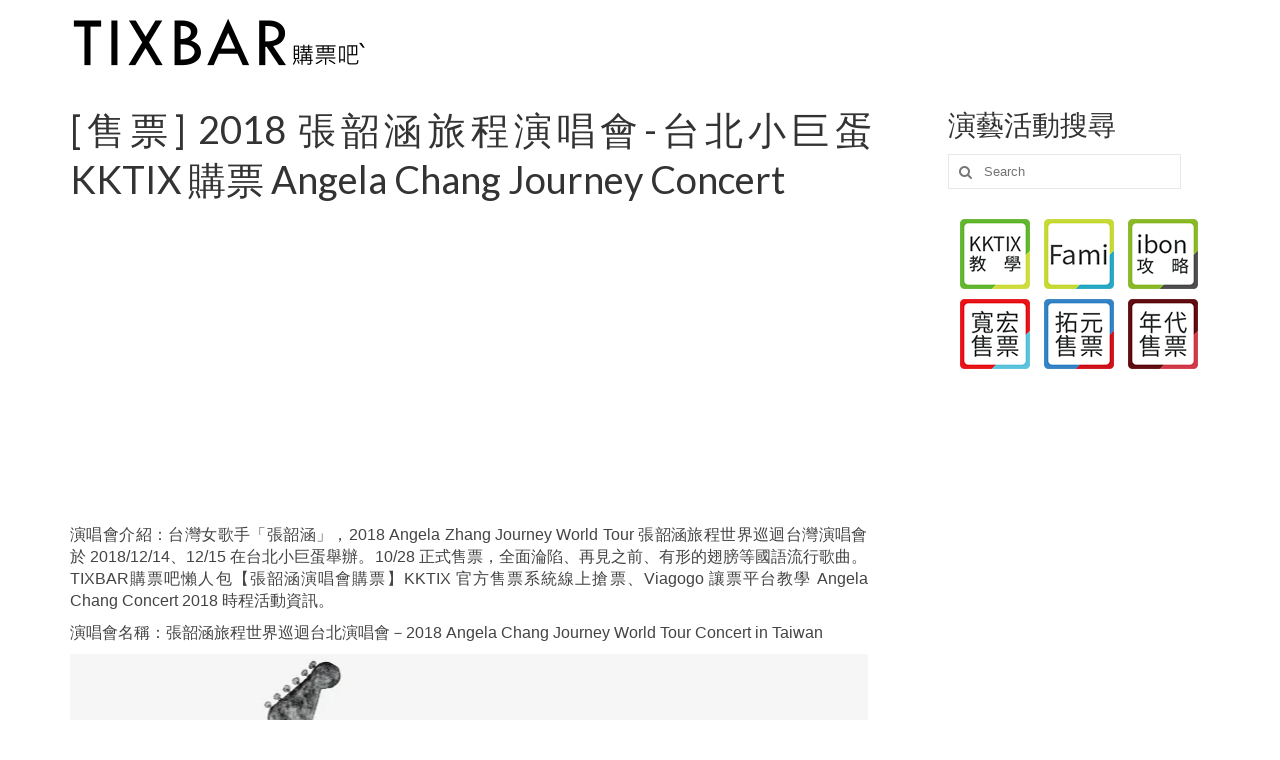

--- FILE ---
content_type: text/html; charset=UTF-8
request_url: https://www.tixbar.com/angela-chang-concert2018/
body_size: 14967
content:
<!DOCTYPE html>
<html class="no-js" lang="zh-TW" itemscope="itemscope" itemtype="https://schema.org/WebPage">
<head>
  <meta charset="UTF-8">
  <meta name="viewport" content="width=device-width, initial-scale=1.0">
  <meta http-equiv="X-UA-Compatible" content="IE=edge">
  <meta name='robots' content='index, follow, max-image-preview:large, max-snippet:-1, max-video-preview:-1' />
	<style>img:is([sizes="auto" i], [sizes^="auto," i]) { contain-intrinsic-size: 3000px 1500px }</style>
	
	<!-- This site is optimized with the Yoast SEO plugin v25.9 - https://yoast.com/wordpress/plugins/seo/ -->
	<title>[售票] 2018 張韶涵旅程演唱會-台北小巨蛋 KKTIX 購票 Angela Chang Journey Concert - TIXBAR</title>
<link crossorigin data-rocket-preconnect href="https://connect.facebook.net" rel="preconnect">
<link crossorigin data-rocket-preconnect href="https://c0.wp.com" rel="preconnect">
<link crossorigin data-rocket-preconnect href="https://fonts.googleapis.com" rel="preconnect">
<link crossorigin data-rocket-preconnect href="https://wp.me" rel="preconnect">
<link crossorigin data-rocket-preconnect href="https://www.googletagmanager.com" rel="preconnect">
<link crossorigin data-rocket-preconnect href="https://s7.addthis.com" rel="preconnect">
<link crossorigin data-rocket-preconnect href="https://pagead2.googlesyndication.com" rel="preconnect">
<link crossorigin data-rocket-preconnect href="https://www.youtube.com" rel="preconnect">
<link crossorigin data-rocket-preconnect href="https://www.facebook.com" rel="preconnect">
<link crossorigin data-rocket-preconnect href="https://stats.wp.com" rel="preconnect"><link rel="preload" data-rocket-preload as="image" href="https://www.tixbar.com/wp-content/uploads/2020/07/TIXBAR-LOGO.png" fetchpriority="high">
	<link rel="canonical" href="https://www.tixbar.com/angela-chang-concert2018/" />
	<meta property="og:locale" content="zh_TW" />
	<meta property="og:type" content="article" />
	<meta property="og:title" content="[售票] 2018 張韶涵旅程演唱會-台北小巨蛋 KKTIX 購票 Angela Chang Journey Concert - TIXBAR" />
	<meta property="og:description" content="台灣女歌手「張韶涵」，2018 Angela Zhang Journey World Tour 張韶涵旅程世界巡迴台灣演唱會於 2018/12/15 在台北小巨蛋舉辦。10/28 正式售票，全面淪陷、再見之前、有形的翅膀等國語流行歌曲。TIXBAR購票吧懶人包【張韶涵演唱會購票】KKTIX 官方售票系統線上搶票、Viagogo 讓票平台教學 Angela Chang Concert 2018 時程活動資訊。" />
	<meta property="og:url" content="https://www.tixbar.com/angela-chang-concert2018/" />
	<meta property="og:site_name" content="TIXBAR" />
	<meta property="article:published_time" content="2018-10-25T03:15:19+00:00" />
	<meta property="article:modified_time" content="2019-01-07T03:43:54+00:00" />
	<meta property="og:image" content="https://www.tixbar.com/wp-content/uploads/2018/10/angela-chang-concert2018-01.jpg" />
	<meta property="og:image:width" content="800" />
	<meta property="og:image:height" content="400" />
	<meta property="og:image:type" content="image/jpeg" />
	<meta name="author" content="TIXBAR" />
	<meta name="twitter:card" content="summary_large_image" />
	<meta name="twitter:label1" content="作者:" />
	<meta name="twitter:data1" content="TIXBAR" />
	<!-- / Yoast SEO plugin. -->


<link rel='dns-prefetch' href='//stats.wp.com' />
<link rel='dns-prefetch' href='//fonts.googleapis.com' />
<link rel='dns-prefetch' href='//v0.wordpress.com' />
<link rel='preconnect' href='//c0.wp.com' />
<link rel="alternate" type="application/rss+xml" title="訂閱《TIXBAR》&raquo; 資訊提供" href="https://www.tixbar.com/feed/" />
<link rel="alternate" type="application/rss+xml" title="訂閱《TIXBAR》&raquo; 留言的資訊提供" href="https://www.tixbar.com/comments/feed/" />
<link rel="alternate" type="application/rss+xml" title="訂閱《TIXBAR 》&raquo;〈[售票] 2018 張韶涵旅程演唱會-台北小巨蛋 KKTIX 購票 Angela Chang Journey Concert〉留言的資訊提供" href="https://www.tixbar.com/angela-chang-concert2018/feed/" />
<script type="text/javascript">
/* <![CDATA[ */
window._wpemojiSettings = {"baseUrl":"https:\/\/s.w.org\/images\/core\/emoji\/16.0.1\/72x72\/","ext":".png","svgUrl":"https:\/\/s.w.org\/images\/core\/emoji\/16.0.1\/svg\/","svgExt":".svg","source":{"concatemoji":"https:\/\/www.tixbar.com\/wp-includes\/js\/wp-emoji-release.min.js?ver=6.8.2"}};
/*! This file is auto-generated */
!function(s,n){var o,i,e;function c(e){try{var t={supportTests:e,timestamp:(new Date).valueOf()};sessionStorage.setItem(o,JSON.stringify(t))}catch(e){}}function p(e,t,n){e.clearRect(0,0,e.canvas.width,e.canvas.height),e.fillText(t,0,0);var t=new Uint32Array(e.getImageData(0,0,e.canvas.width,e.canvas.height).data),a=(e.clearRect(0,0,e.canvas.width,e.canvas.height),e.fillText(n,0,0),new Uint32Array(e.getImageData(0,0,e.canvas.width,e.canvas.height).data));return t.every(function(e,t){return e===a[t]})}function u(e,t){e.clearRect(0,0,e.canvas.width,e.canvas.height),e.fillText(t,0,0);for(var n=e.getImageData(16,16,1,1),a=0;a<n.data.length;a++)if(0!==n.data[a])return!1;return!0}function f(e,t,n,a){switch(t){case"flag":return n(e,"\ud83c\udff3\ufe0f\u200d\u26a7\ufe0f","\ud83c\udff3\ufe0f\u200b\u26a7\ufe0f")?!1:!n(e,"\ud83c\udde8\ud83c\uddf6","\ud83c\udde8\u200b\ud83c\uddf6")&&!n(e,"\ud83c\udff4\udb40\udc67\udb40\udc62\udb40\udc65\udb40\udc6e\udb40\udc67\udb40\udc7f","\ud83c\udff4\u200b\udb40\udc67\u200b\udb40\udc62\u200b\udb40\udc65\u200b\udb40\udc6e\u200b\udb40\udc67\u200b\udb40\udc7f");case"emoji":return!a(e,"\ud83e\udedf")}return!1}function g(e,t,n,a){var r="undefined"!=typeof WorkerGlobalScope&&self instanceof WorkerGlobalScope?new OffscreenCanvas(300,150):s.createElement("canvas"),o=r.getContext("2d",{willReadFrequently:!0}),i=(o.textBaseline="top",o.font="600 32px Arial",{});return e.forEach(function(e){i[e]=t(o,e,n,a)}),i}function t(e){var t=s.createElement("script");t.src=e,t.defer=!0,s.head.appendChild(t)}"undefined"!=typeof Promise&&(o="wpEmojiSettingsSupports",i=["flag","emoji"],n.supports={everything:!0,everythingExceptFlag:!0},e=new Promise(function(e){s.addEventListener("DOMContentLoaded",e,{once:!0})}),new Promise(function(t){var n=function(){try{var e=JSON.parse(sessionStorage.getItem(o));if("object"==typeof e&&"number"==typeof e.timestamp&&(new Date).valueOf()<e.timestamp+604800&&"object"==typeof e.supportTests)return e.supportTests}catch(e){}return null}();if(!n){if("undefined"!=typeof Worker&&"undefined"!=typeof OffscreenCanvas&&"undefined"!=typeof URL&&URL.createObjectURL&&"undefined"!=typeof Blob)try{var e="postMessage("+g.toString()+"("+[JSON.stringify(i),f.toString(),p.toString(),u.toString()].join(",")+"));",a=new Blob([e],{type:"text/javascript"}),r=new Worker(URL.createObjectURL(a),{name:"wpTestEmojiSupports"});return void(r.onmessage=function(e){c(n=e.data),r.terminate(),t(n)})}catch(e){}c(n=g(i,f,p,u))}t(n)}).then(function(e){for(var t in e)n.supports[t]=e[t],n.supports.everything=n.supports.everything&&n.supports[t],"flag"!==t&&(n.supports.everythingExceptFlag=n.supports.everythingExceptFlag&&n.supports[t]);n.supports.everythingExceptFlag=n.supports.everythingExceptFlag&&!n.supports.flag,n.DOMReady=!1,n.readyCallback=function(){n.DOMReady=!0}}).then(function(){return e}).then(function(){var e;n.supports.everything||(n.readyCallback(),(e=n.source||{}).concatemoji?t(e.concatemoji):e.wpemoji&&e.twemoji&&(t(e.twemoji),t(e.wpemoji)))}))}((window,document),window._wpemojiSettings);
/* ]]> */
</script>
<link rel='stylesheet' id='taxopress-frontend-css-css' href='https://www.tixbar.com/wp-content/plugins/simple-tags/assets/frontend/css/frontend.css?ver=3.37.4' type='text/css' media='all' />
<link rel='stylesheet' id='jetpack_related-posts-css' href='https://c0.wp.com/p/jetpack/15.0/modules/related-posts/related-posts.css' type='text/css' media='all' />
<style id='wp-emoji-styles-inline-css' type='text/css'>

	img.wp-smiley, img.emoji {
		display: inline !important;
		border: none !important;
		box-shadow: none !important;
		height: 1em !important;
		width: 1em !important;
		margin: 0 0.07em !important;
		vertical-align: -0.1em !important;
		background: none !important;
		padding: 0 !important;
	}
</style>
<link rel='stylesheet' id='wp-block-library-css' href='https://c0.wp.com/c/6.8.2/wp-includes/css/dist/block-library/style.min.css' type='text/css' media='all' />
<style id='classic-theme-styles-inline-css' type='text/css'>
/*! This file is auto-generated */
.wp-block-button__link{color:#fff;background-color:#32373c;border-radius:9999px;box-shadow:none;text-decoration:none;padding:calc(.667em + 2px) calc(1.333em + 2px);font-size:1.125em}.wp-block-file__button{background:#32373c;color:#fff;text-decoration:none}
</style>
<link rel='stylesheet' id='mediaelement-css' href='https://c0.wp.com/c/6.8.2/wp-includes/js/mediaelement/mediaelementplayer-legacy.min.css' type='text/css' media='all' />
<link rel='stylesheet' id='wp-mediaelement-css' href='https://c0.wp.com/c/6.8.2/wp-includes/js/mediaelement/wp-mediaelement.min.css' type='text/css' media='all' />
<style id='jetpack-sharing-buttons-style-inline-css' type='text/css'>
.jetpack-sharing-buttons__services-list{display:flex;flex-direction:row;flex-wrap:wrap;gap:0;list-style-type:none;margin:5px;padding:0}.jetpack-sharing-buttons__services-list.has-small-icon-size{font-size:12px}.jetpack-sharing-buttons__services-list.has-normal-icon-size{font-size:16px}.jetpack-sharing-buttons__services-list.has-large-icon-size{font-size:24px}.jetpack-sharing-buttons__services-list.has-huge-icon-size{font-size:36px}@media print{.jetpack-sharing-buttons__services-list{display:none!important}}.editor-styles-wrapper .wp-block-jetpack-sharing-buttons{gap:0;padding-inline-start:0}ul.jetpack-sharing-buttons__services-list.has-background{padding:1.25em 2.375em}
</style>
<style id='global-styles-inline-css' type='text/css'>
:root{--wp--preset--aspect-ratio--square: 1;--wp--preset--aspect-ratio--4-3: 4/3;--wp--preset--aspect-ratio--3-4: 3/4;--wp--preset--aspect-ratio--3-2: 3/2;--wp--preset--aspect-ratio--2-3: 2/3;--wp--preset--aspect-ratio--16-9: 16/9;--wp--preset--aspect-ratio--9-16: 9/16;--wp--preset--color--black: #000;--wp--preset--color--cyan-bluish-gray: #abb8c3;--wp--preset--color--white: #fff;--wp--preset--color--pale-pink: #f78da7;--wp--preset--color--vivid-red: #cf2e2e;--wp--preset--color--luminous-vivid-orange: #ff6900;--wp--preset--color--luminous-vivid-amber: #fcb900;--wp--preset--color--light-green-cyan: #7bdcb5;--wp--preset--color--vivid-green-cyan: #00d084;--wp--preset--color--pale-cyan-blue: #8ed1fc;--wp--preset--color--vivid-cyan-blue: #0693e3;--wp--preset--color--vivid-purple: #9b51e0;--wp--preset--color--virtue-primary: #1f3bc6;--wp--preset--color--virtue-primary-light: #6c8dab;--wp--preset--color--very-light-gray: #eee;--wp--preset--color--very-dark-gray: #444;--wp--preset--gradient--vivid-cyan-blue-to-vivid-purple: linear-gradient(135deg,rgba(6,147,227,1) 0%,rgb(155,81,224) 100%);--wp--preset--gradient--light-green-cyan-to-vivid-green-cyan: linear-gradient(135deg,rgb(122,220,180) 0%,rgb(0,208,130) 100%);--wp--preset--gradient--luminous-vivid-amber-to-luminous-vivid-orange: linear-gradient(135deg,rgba(252,185,0,1) 0%,rgba(255,105,0,1) 100%);--wp--preset--gradient--luminous-vivid-orange-to-vivid-red: linear-gradient(135deg,rgba(255,105,0,1) 0%,rgb(207,46,46) 100%);--wp--preset--gradient--very-light-gray-to-cyan-bluish-gray: linear-gradient(135deg,rgb(238,238,238) 0%,rgb(169,184,195) 100%);--wp--preset--gradient--cool-to-warm-spectrum: linear-gradient(135deg,rgb(74,234,220) 0%,rgb(151,120,209) 20%,rgb(207,42,186) 40%,rgb(238,44,130) 60%,rgb(251,105,98) 80%,rgb(254,248,76) 100%);--wp--preset--gradient--blush-light-purple: linear-gradient(135deg,rgb(255,206,236) 0%,rgb(152,150,240) 100%);--wp--preset--gradient--blush-bordeaux: linear-gradient(135deg,rgb(254,205,165) 0%,rgb(254,45,45) 50%,rgb(107,0,62) 100%);--wp--preset--gradient--luminous-dusk: linear-gradient(135deg,rgb(255,203,112) 0%,rgb(199,81,192) 50%,rgb(65,88,208) 100%);--wp--preset--gradient--pale-ocean: linear-gradient(135deg,rgb(255,245,203) 0%,rgb(182,227,212) 50%,rgb(51,167,181) 100%);--wp--preset--gradient--electric-grass: linear-gradient(135deg,rgb(202,248,128) 0%,rgb(113,206,126) 100%);--wp--preset--gradient--midnight: linear-gradient(135deg,rgb(2,3,129) 0%,rgb(40,116,252) 100%);--wp--preset--font-size--small: 13px;--wp--preset--font-size--medium: 20px;--wp--preset--font-size--large: 36px;--wp--preset--font-size--x-large: 42px;--wp--preset--spacing--20: 0.44rem;--wp--preset--spacing--30: 0.67rem;--wp--preset--spacing--40: 1rem;--wp--preset--spacing--50: 1.5rem;--wp--preset--spacing--60: 2.25rem;--wp--preset--spacing--70: 3.38rem;--wp--preset--spacing--80: 5.06rem;--wp--preset--shadow--natural: 6px 6px 9px rgba(0, 0, 0, 0.2);--wp--preset--shadow--deep: 12px 12px 50px rgba(0, 0, 0, 0.4);--wp--preset--shadow--sharp: 6px 6px 0px rgba(0, 0, 0, 0.2);--wp--preset--shadow--outlined: 6px 6px 0px -3px rgba(255, 255, 255, 1), 6px 6px rgba(0, 0, 0, 1);--wp--preset--shadow--crisp: 6px 6px 0px rgba(0, 0, 0, 1);}:where(.is-layout-flex){gap: 0.5em;}:where(.is-layout-grid){gap: 0.5em;}body .is-layout-flex{display: flex;}.is-layout-flex{flex-wrap: wrap;align-items: center;}.is-layout-flex > :is(*, div){margin: 0;}body .is-layout-grid{display: grid;}.is-layout-grid > :is(*, div){margin: 0;}:where(.wp-block-columns.is-layout-flex){gap: 2em;}:where(.wp-block-columns.is-layout-grid){gap: 2em;}:where(.wp-block-post-template.is-layout-flex){gap: 1.25em;}:where(.wp-block-post-template.is-layout-grid){gap: 1.25em;}.has-black-color{color: var(--wp--preset--color--black) !important;}.has-cyan-bluish-gray-color{color: var(--wp--preset--color--cyan-bluish-gray) !important;}.has-white-color{color: var(--wp--preset--color--white) !important;}.has-pale-pink-color{color: var(--wp--preset--color--pale-pink) !important;}.has-vivid-red-color{color: var(--wp--preset--color--vivid-red) !important;}.has-luminous-vivid-orange-color{color: var(--wp--preset--color--luminous-vivid-orange) !important;}.has-luminous-vivid-amber-color{color: var(--wp--preset--color--luminous-vivid-amber) !important;}.has-light-green-cyan-color{color: var(--wp--preset--color--light-green-cyan) !important;}.has-vivid-green-cyan-color{color: var(--wp--preset--color--vivid-green-cyan) !important;}.has-pale-cyan-blue-color{color: var(--wp--preset--color--pale-cyan-blue) !important;}.has-vivid-cyan-blue-color{color: var(--wp--preset--color--vivid-cyan-blue) !important;}.has-vivid-purple-color{color: var(--wp--preset--color--vivid-purple) !important;}.has-black-background-color{background-color: var(--wp--preset--color--black) !important;}.has-cyan-bluish-gray-background-color{background-color: var(--wp--preset--color--cyan-bluish-gray) !important;}.has-white-background-color{background-color: var(--wp--preset--color--white) !important;}.has-pale-pink-background-color{background-color: var(--wp--preset--color--pale-pink) !important;}.has-vivid-red-background-color{background-color: var(--wp--preset--color--vivid-red) !important;}.has-luminous-vivid-orange-background-color{background-color: var(--wp--preset--color--luminous-vivid-orange) !important;}.has-luminous-vivid-amber-background-color{background-color: var(--wp--preset--color--luminous-vivid-amber) !important;}.has-light-green-cyan-background-color{background-color: var(--wp--preset--color--light-green-cyan) !important;}.has-vivid-green-cyan-background-color{background-color: var(--wp--preset--color--vivid-green-cyan) !important;}.has-pale-cyan-blue-background-color{background-color: var(--wp--preset--color--pale-cyan-blue) !important;}.has-vivid-cyan-blue-background-color{background-color: var(--wp--preset--color--vivid-cyan-blue) !important;}.has-vivid-purple-background-color{background-color: var(--wp--preset--color--vivid-purple) !important;}.has-black-border-color{border-color: var(--wp--preset--color--black) !important;}.has-cyan-bluish-gray-border-color{border-color: var(--wp--preset--color--cyan-bluish-gray) !important;}.has-white-border-color{border-color: var(--wp--preset--color--white) !important;}.has-pale-pink-border-color{border-color: var(--wp--preset--color--pale-pink) !important;}.has-vivid-red-border-color{border-color: var(--wp--preset--color--vivid-red) !important;}.has-luminous-vivid-orange-border-color{border-color: var(--wp--preset--color--luminous-vivid-orange) !important;}.has-luminous-vivid-amber-border-color{border-color: var(--wp--preset--color--luminous-vivid-amber) !important;}.has-light-green-cyan-border-color{border-color: var(--wp--preset--color--light-green-cyan) !important;}.has-vivid-green-cyan-border-color{border-color: var(--wp--preset--color--vivid-green-cyan) !important;}.has-pale-cyan-blue-border-color{border-color: var(--wp--preset--color--pale-cyan-blue) !important;}.has-vivid-cyan-blue-border-color{border-color: var(--wp--preset--color--vivid-cyan-blue) !important;}.has-vivid-purple-border-color{border-color: var(--wp--preset--color--vivid-purple) !important;}.has-vivid-cyan-blue-to-vivid-purple-gradient-background{background: var(--wp--preset--gradient--vivid-cyan-blue-to-vivid-purple) !important;}.has-light-green-cyan-to-vivid-green-cyan-gradient-background{background: var(--wp--preset--gradient--light-green-cyan-to-vivid-green-cyan) !important;}.has-luminous-vivid-amber-to-luminous-vivid-orange-gradient-background{background: var(--wp--preset--gradient--luminous-vivid-amber-to-luminous-vivid-orange) !important;}.has-luminous-vivid-orange-to-vivid-red-gradient-background{background: var(--wp--preset--gradient--luminous-vivid-orange-to-vivid-red) !important;}.has-very-light-gray-to-cyan-bluish-gray-gradient-background{background: var(--wp--preset--gradient--very-light-gray-to-cyan-bluish-gray) !important;}.has-cool-to-warm-spectrum-gradient-background{background: var(--wp--preset--gradient--cool-to-warm-spectrum) !important;}.has-blush-light-purple-gradient-background{background: var(--wp--preset--gradient--blush-light-purple) !important;}.has-blush-bordeaux-gradient-background{background: var(--wp--preset--gradient--blush-bordeaux) !important;}.has-luminous-dusk-gradient-background{background: var(--wp--preset--gradient--luminous-dusk) !important;}.has-pale-ocean-gradient-background{background: var(--wp--preset--gradient--pale-ocean) !important;}.has-electric-grass-gradient-background{background: var(--wp--preset--gradient--electric-grass) !important;}.has-midnight-gradient-background{background: var(--wp--preset--gradient--midnight) !important;}.has-small-font-size{font-size: var(--wp--preset--font-size--small) !important;}.has-medium-font-size{font-size: var(--wp--preset--font-size--medium) !important;}.has-large-font-size{font-size: var(--wp--preset--font-size--large) !important;}.has-x-large-font-size{font-size: var(--wp--preset--font-size--x-large) !important;}
:where(.wp-block-post-template.is-layout-flex){gap: 1.25em;}:where(.wp-block-post-template.is-layout-grid){gap: 1.25em;}
:where(.wp-block-columns.is-layout-flex){gap: 2em;}:where(.wp-block-columns.is-layout-grid){gap: 2em;}
:root :where(.wp-block-pullquote){font-size: 1.5em;line-height: 1.6;}
</style>
<style id='jetpack_facebook_likebox-inline-css' type='text/css'>
.widget_facebook_likebox {
	overflow: hidden;
}

</style>
<link rel='stylesheet' id='virtue_theme-css' href='https://www.tixbar.com/wp-content/themes/virtue/assets/css/virtue.css?ver=3.4.1' type='text/css' media='all' />
<link rel='stylesheet' id='virtue_skin-css' href='https://www.tixbar.com/wp-content/themes/virtue/assets/css/skins/default.css?ver=3.4.1' type='text/css' media='all' />
<link rel='stylesheet' id='redux-google-fonts-virtue-css' href='https://fonts.googleapis.com/css?family=Lato&#038;ver=1595575603' type='text/css' media='all' />
<link rel='stylesheet' id='dtree.css-css' href='https://www.tixbar.com/wp-content/plugins/wp-dtree-30/wp-dtree.min.css?ver=4.4.5' type='text/css' media='all' />
<script type="text/javascript" id="jetpack_related-posts-js-extra">
/* <![CDATA[ */
var related_posts_js_options = {"post_heading":"h4"};
/* ]]> */
</script>
<script type="text/javascript" src="https://c0.wp.com/p/jetpack/15.0/_inc/build/related-posts/related-posts.min.js" id="jetpack_related-posts-js"></script>
<!--[if lt IE 9]>
<script type="text/javascript" src="https://www.tixbar.com/wp-content/themes/virtue/assets/js/vendor/respond.min.js?ver=6.8.2" id="virtue-respond-js"></script>
<![endif]-->
<script type="text/javascript" src="https://c0.wp.com/c/6.8.2/wp-includes/js/jquery/jquery.min.js" id="jquery-core-js"></script>
<script type="text/javascript" src="https://c0.wp.com/c/6.8.2/wp-includes/js/jquery/jquery-migrate.min.js" id="jquery-migrate-js"></script>
<script type="text/javascript" src="https://www.tixbar.com/wp-content/plugins/simple-tags/assets/frontend/js/frontend.js?ver=3.37.4" id="taxopress-frontend-js-js"></script>
<script type="text/javascript" id="dtree-js-extra">
/* <![CDATA[ */
var WPdTreeSettings = {"animate":"1","duration":"250","imgurl":"https:\/\/www.tixbar.com\/wp-content\/plugins\/wp-dtree-30\/"};
/* ]]> */
</script>
<script type="text/javascript" src="https://www.tixbar.com/wp-content/plugins/wp-dtree-30/wp-dtree.min.js?ver=4.4.5" id="dtree-js"></script>
<link rel="https://api.w.org/" href="https://www.tixbar.com/wp-json/" /><link rel="alternate" title="JSON" type="application/json" href="https://www.tixbar.com/wp-json/wp/v2/posts/3527" /><link rel="EditURI" type="application/rsd+xml" title="RSD" href="https://www.tixbar.com/xmlrpc.php?rsd" />
<meta name="generator" content="WordPress 6.8.2" />
<link rel='shortlink' href='https://wp.me/p7KsLo-UT' />
<link rel="alternate" title="oEmbed (JSON)" type="application/json+oembed" href="https://www.tixbar.com/wp-json/oembed/1.0/embed?url=https%3A%2F%2Fwww.tixbar.com%2Fangela-chang-concert2018%2F" />
<link rel="alternate" title="oEmbed (XML)" type="text/xml+oembed" href="https://www.tixbar.com/wp-json/oembed/1.0/embed?url=https%3A%2F%2Fwww.tixbar.com%2Fangela-chang-concert2018%2F&#038;format=xml" />
	<style>img#wpstats{display:none}</style>
		<style type="text/css">#logo {padding-top:15px;}#logo {padding-bottom:0px;}#logo {margin-left:0px;}#logo {margin-right:0px;}#nav-main {margin-top:30px;}#nav-main {margin-bottom:10px;}.headerfont, .tp-caption {font-family:Lato;} .topbarmenu ul li {font-family:Lato;}.home-message:hover {background-color:#1f3bc6; background-color: rgba(31, 59, 198, 0.6);}
  nav.woocommerce-pagination ul li a:hover, .wp-pagenavi a:hover, .panel-heading .accordion-toggle, .variations .kad_radio_variations label:hover, .variations .kad_radio_variations label.selectedValue {border-color: #1f3bc6;}
  a, #nav-main ul.sf-menu ul li a:hover, .product_price ins .amount, .price ins .amount, .color_primary, .primary-color, #logo a.brand, #nav-main ul.sf-menu a:hover,
  .woocommerce-message:before, .woocommerce-info:before, #nav-second ul.sf-menu a:hover, .footerclass a:hover, .posttags a:hover, .subhead a:hover, .nav-trigger-case:hover .kad-menu-name, 
  .nav-trigger-case:hover .kad-navbtn, #kadbreadcrumbs a:hover, #wp-calendar a, .star-rating, .has-virtue-primary-color {color: #1f3bc6;}
.widget_price_filter .ui-slider .ui-slider-handle, .product_item .kad_add_to_cart:hover, .product_item:hover a.button:hover, .product_item:hover .kad_add_to_cart:hover, .kad-btn-primary, html .woocommerce-page .widget_layered_nav ul.yith-wcan-label li a:hover, html .woocommerce-page .widget_layered_nav ul.yith-wcan-label li.chosen a,
.product-category.grid_item a:hover h5, .woocommerce-message .button, .widget_layered_nav_filters ul li a, .widget_layered_nav ul li.chosen a, .wpcf7 input.wpcf7-submit, .yith-wcan .yith-wcan-reset-navigation,
#containerfooter .menu li a:hover, .bg_primary, .portfolionav a:hover, .home-iconmenu a:hover, p.demo_store, .topclass, #commentform .form-submit #submit, .kad-hover-bg-primary:hover, .widget_shopping_cart_content .checkout,
.login .form-row .button, .variations .kad_radio_variations label.selectedValue, #payment #place_order, .wpcf7 input.wpcf7-back, .shop_table .actions input[type=submit].checkout-button, .cart_totals .checkout-button, input[type="submit"].button, .order-actions .button, .has-virtue-primary-background-color {background: #1f3bc6;}.color_gray, .subhead, .subhead a, .posttags, .posttags a, .product_meta a {color:#ef8737;}input[type=number]::-webkit-inner-spin-button, input[type=number]::-webkit-outer-spin-button { -webkit-appearance: none; margin: 0; } input[type=number] {-moz-appearance: textfield;}.quantity input::-webkit-outer-spin-button,.quantity input::-webkit-inner-spin-button {display: none;}#containerfooter h3, #containerfooter, .footercredits p, .footerclass a, .footernav ul li a {color:#81d742;}.product_item .product_details h5 {text-transform: none;}.product_item .product_details h5 {min-height:40px;}.entry-content p { margin-bottom:10px;}</style>		<style type="text/css" id="wp-custom-css">
			.entry-content p {
    margin-bottom: 10px;
	  margin-right: 50px;
	  font-size: 16px;
	  line-height: 22px;
		text-align: justify;
}

.postlist.fullwidth .col-md-8 .entry-content {
    padding: 10px 0px;
    padding-right: 40px;
}

.entry-content h2:hover {
color:#ef8737;
}

#jp-relatedposts {
    display: none;
    padding-top: 1em;
    margin: 1em 0;
    position: relative;
    clear: both;
    padding-right: 45px;
}

/* 分頁側邊欄隱藏 */
.archive #content .main {
    float: none;
    width: 100%;
}

/* 分頁側邊欄隱藏 */
.archive #content .kad-sidebar {
    display:none;
}		</style>
		<style type="text/css" class="options-output">header #logo a.brand,.logofont{font-family:Lato;line-height:40px;font-weight:normal;font-style:400;font-size:32px;}.kad_tagline{font-family:Lato;line-height:20px;font-weight:normal;font-style:400;color:#444444;font-size:14px;}.product_item .product_details h5{font-family:Lato;line-height:20px;font-weight:normal;font-style:700;font-size:16px;}h1{font-family:Lato;line-height:40px;font-weight:normal;font-style:400;font-size:38px;}h2{font-family:Lato;line-height:40px;font-weight:normal;font-style:normal;font-size:32px;}h3{font-family:Lato;line-height:40px;font-weight:normal;font-style:400;font-size:28px;}h4{font-family:Lato;line-height:40px;font-weight:normal;font-style:400;font-size:24px;}h5{font-family:Lato;line-height:24px;font-weight:normal;font-style:700;font-size:18px;}body{font-family:Verdana, Geneva, sans-serif;line-height:20px;font-weight:normal;font-style:400;font-size:14px;}#nav-main ul.sf-menu a{font-family:Lato;line-height:18px;font-weight:normal;font-style:400;font-size:12px;}#nav-second ul.sf-menu a{font-family:Lato;line-height:22px;font-weight:normal;font-style:400;font-size:18px;}.kad-nav-inner .kad-mnav, .kad-mobile-nav .kad-nav-inner li a,.nav-trigger-case{font-family:Lato;line-height:20px;font-weight:normal;font-style:400;font-size:16px;}</style>  <!-- Google tag (gtag.js) --><script async src="https://www.googletagmanager.com/gtag/js?id=G-J7EVDRJL10"></script>
<script>
  window.dataLayer = window.dataLayer || [];
  function gtag(){dataLayer.push(arguments);}
  gtag('js', new Date());
  gtag('config', 'G-J7EVDRJL10');
</script>

<meta name="generator" content="WP Rocket 3.19.4" data-wpr-features="wpr_preconnect_external_domains wpr_oci" /></head>
<body class="wp-singular post-template-default single single-post postid-3527 single-format-standard wp-embed-responsive wp-theme-virtue wide angela-chang-concert2018">
	<div  id="kt-skip-link"><a href="#content">Skip to Main Content</a></div>
	<div  id="wrapper" class="container">
	<header  class="banner headerclass" itemscope itemtype="https://schema.org/WPHeader">
		<div  class="container">
		<div class="row">
			<div class="col-md-4 clearfix kad-header-left">
				<div id="logo" class="logocase">
					<a class="brand logofont" href="https://www.tixbar.com/">
													<div id="thelogo">
								<img fetchpriority="high" src="https://www.tixbar.com/wp-content/uploads/2020/07/TIXBAR-LOGO.png" alt="TIXBAR" width="300" height="54" class="kad-standard-logo" />
															</div>
												</a>
									</div> <!-- Close #logo -->
			</div><!-- close logo span -->
			       
		</div> <!-- Close Row -->
		 
	</div> <!-- Close Container -->
	</header>
	<div  class="wrap contentclass" role="document">

	<div id="ticket" id="content" class="container">
<script type="text/javascript" src="//s7.addthis.com/js/300/addthis_widget.js#pubid=ra-58a308bc27a78621"></script> 

	<ul class="Breadcrumb" style="display:none" itemscope itemtype="http://schema.org/BreadcrumbList">
		<li itemprop="itemListElement" itemscope itemtype="http://schema.org/ListItem">
			<span class="icon-edit"></span><a title="回首頁" href="https://www.tixbar.com/" itemprop="item"><span itemprop="name">首頁</span></a><meta itemprop="position" content="1" />
		</li><li itemprop="itemListElement" itemscope itemtype="http://schema.org/ListItem"><a href="https://www.tixbar.com/category/concert/" title="觀看分類「全球演唱會」的全部文章" itemprop="item"><span itemprop="name">全球演唱會</span></a><meta itemprop="position" content="2" /></li><li itemprop="itemListElement" itemscope itemtype="http://schema.org/ListItem"><a href="https://www.tixbar.com/category/concert/taiwan-concert/" title="觀看分類「台灣歌手/樂團演唱會」的全部文章" itemprop="item"><span itemprop="name">台灣歌手/樂團演唱會</span></a><meta itemprop="position" content="2" /></li><li class="last"><a class="title">[售票] 2018 張韶涵旅程演唱會-台北小巨蛋 KKTIX 購票 Angela Chang Journey Concert</a></li></ul>	<div class="row single-article" itemscope itemtype="https://schema.org/BlogPosting">
		<div class="main col-lg-9 col-md-8" role="main">
					<article class="post-3527 post type-post status-publish format-standard has-post-thumbnail hentry category-concert category-taiwan-concert tag-1033 tag-1050 tag-1173 tag-972 tag-1238 tag-viagogo tag-1279 tag-1002 tag-1460 tag-kktix tag-2018- tag-1005 tag-angela-chang tag-angela-chang-concert tag-5793 tag-1032">
							<header>
								<a href="https://www.tixbar.com/angela-chang-concert2018/">
				<h1 class="entry-title" style="line-height: 50px;" itemprop="name headline">[售票] 2018 張韶涵旅程演唱會-台北小巨蛋 KKTIX 購票 Angela Chang Journey Concert</h1></a>
				</header>

				<div class="entry-content" itemprop="articleBody">
				<div align="center" style="margin-bottom:15px;"><script async src="//pagead2.googlesyndication.com/pagead/js/adsbygoogle.js"></script>
<ins class="adsbygoogle"
     style="display:inline-block;width:336px;height:280px"
     data-ad-client="ca-pub-8256186773901809"
     data-ad-slot="2816290374"></ins>
<script>
(adsbygoogle = window.adsbygoogle || []).push({});
</script></div>					<p>演唱會介紹：台灣女歌手「張韶涵」，2018 Angela Zhang Journey World Tour 張韶涵旅程世界巡迴台灣演唱會於 2018/12/14、12/15 在台北小巨蛋舉辦。10/28 正式售票，全面淪陷、再見之前、有形的翅膀等國語流行歌曲。TIXBAR購票吧懶人包【張韶涵演唱會購票】KKTIX 官方售票系統線上搶票、Viagogo 讓票平台教學 Angela Chang Concert 2018 時程活動資訊。</p>
<p>演唱會名稱：張韶涵旅程世界巡迴台北演唱會－2018 Angela Chang Journey World Tour Concert in Taiwan</p>
<p><a href="https://www.facebook.com/Angela.ChangShaoHan/photos/a.373885092745813/1410007725800206/" class="external" rel="nofollow"><img decoding="async" src="https://i0.wp.com/img.tixbar.com/concert/2018/angela-chang-concert2018-01.jpg" border="0"></a></p>
<p><span id="more-3527"><div align="center" style="margin-top:30px; margin-bottom:15px;">
<script async src="//pagead2.googlesyndication.com/pagead/js/adsbygoogle.js"></script>
<ins class="adsbygoogle"
     style="display:inline-block;width:468px;height:15px"
     data-ad-client="ca-pub-8256186773901809"
     data-ad-slot="2676689575"></ins>
<script>
(adsbygoogle = window.adsbygoogle || []).push({});
</script>
</div>
<div align="center" style="margin-bottom:20px;">
<script async src="//pagead2.googlesyndication.com/pagead/js/adsbygoogle.js"></script>
<ins class="adsbygoogle"
     style="display:inline-block;width:336px;height:280px"
     data-ad-client="ca-pub-8256186773901809"
     data-ad-slot="2816290374"></ins>
<script>
(adsbygoogle = window.adsbygoogle || []).push({});
</script>
</div></span></p>
<p><b><span style="font-size:16pt;">張韶涵旅程演唱會：</span></b><a href="https://www.viagogo.com/tw/Concert-Tickets/C-Pop/Angela-Chang-Tickets?AffiliateID=3000&#038;PCID=AFF00030003C5319B9EB-10" class="external" rel="nofollow"><b><span style="font-size:16pt;">[線上購票系統]</span></b></a></p>
<p><font size="2" color="red"><u>(買賣讓票交易前請詳閱說明須知，使用所有售票系統，票務權益請自行負責)</u></font></p>
<p>&nbsp;</p>
<p>售票時間：2018年10月28日(週日) 早上 11：00 開賣</p>
<p>票價費用：NT$5800、3600、3200、2800、2200、1800、1500、800</p>
<p>優先使用官方售票系統：<a href="https://kktix.com/" class="external" rel="nofollow"><font color="black">KKTIX售票系統</font></a></p>
<p>&nbsp;</p>
<p style="text-align: center;"><font color="red"><b>～推薦熱門演唱會～</b></font></p>
<p style="text-align: center;"><u><a href="https://www.tixbar.com/rene-liu-concert/">＜劉若英演唱會＞</a></u><span style="text-align:center;">、</span><u><a href="https://www.tixbar.com/nick-chou-concert/">＜周湯豪演唱會＞</a></u><span style="text-align:center;">、</span><u><a href="https://www.tixbar.com/jj-lin-concert/">＜林俊傑演唱會＞</a></u></p>
<p>&nbsp;</p>
<h2>張韶涵演藝活動</h2>
<p><a href="https://www.tixbar.com/category/concert/taiwan-concert/"><img decoding="async" src="https://i1.wp.com/img.tixbar.com/concert/taiwan-concert.jpg" border="0"></a></p>
<p><font color="red"><b>張韶涵演唱會－Angela Zhang Journey World Tour 2018 張韶涵旅程世界巡迴演唱會台北站</b></font></p>
<p><font size="2">張韶涵（英文名：Angela Chang，1982年1月19日），出生於台灣桃園縣中壢市，兩度入圍金曲獎最佳女歌手、兩次入圍金鐘獎，為現今華語樂壇著名女歌手、演員。</font></p>
<p><font size="2">&nbsp;</font></p>
<p><font size="2">2018年參加《歌手2018》節目而令其人氣再次高漲，陸續錄製中國主流綜藝節目《快樂大本營》、《異口同聲》、《我是大偵探》、《奔跑吧》。</font></p>
<p>&nbsp;</p>
<p>演唱時間：2018年12月15日(週六) 19：30PM、<font color="red"><b>12月14日(週五) 19：30PM 加場</b></font></p>
<p>演唱地點：台北小巨蛋－台北市松山區南京東路4段2號</p>
<p>主辦單位：宜辰整合行銷</p>
<p><a href="https://www.tixbar.com/tag/張韶涵/"><font color="red"><u>搜尋最新所有：「張韶涵」演唱會活動</u></font></a></p>
<p><b>來台北演唱會找旅館：<a href="https://www.hotelscombined.com.tw/Place/Taipei.htm?a_aid=172513" class="external" rel="nofollow">[就用 HotelsCombined 網路訂房比價拼優惠]</a></b></p>
<p>&nbsp;</p>
<p>&nbsp;</p>
<p><img decoding="async" src="https://i2.wp.com/img.tixbar.com/location/taipei-arena.jpg" border="0"></p>
<p><iframe width="800" height="450" src="https://www.youtube.com/embed/videoseries?list=UU5Lksw1oqe_AdKcO9MELoJA" frameborder="0" allowfullscreen></iframe></p>
<p><b><font size="2" color="red">(TIXBAR僅彙整演唱會資訊，嚴禁私下售票、強迫推銷等行為，票務權益須自負。資料引用：以KKTIX售票系統為準)</font></b></p>
<p>張韶涵相關連結：<a href="https://www.instagram.com/angela_zhangshaohan/" class="external" rel="nofollow">[IG 官方網站]</a>、<a href="https://www.facebook.com/Angela.ChangShaoHan" class="external" rel="nofollow">[FB 粉絲]</a>、<a href="https://www.youtube.com/user/AngelaChang0119" class="external" rel="nofollow">[Youtube 影音頻道]</a></p>
<p>&nbsp;</p>
<p><b><span style="font-size:16pt;">2018 張韶涵演唱會購票：<a href="https://kktix.com/" class="external" rel="nofollow">[KKTIX售票系統]</a>、</span></b><a href="https://www.viagogo.com/tw/Concert-Tickets/C-Pop/Angela-Chang-Tickets?AffiliateID=3000&#038;PCID=AFF00030003C5319B9EB-10" class="external" rel="nofollow"><b><span style="font-size:16pt;">[VIAGOGO 讓票系統]</span></b></a></p>
				</div>
				<div align="center" style="margin-top:20px; margin-bottom:20px;    margin-right: 45px;"><script async src="//pagead2.googlesyndication.com/pagead/js/adsbygoogle.js"></script>
<!-- tixbar-rwd-word -->
<ins class="adsbygoogle"
     style="display:block"
     data-ad-client="ca-pub-8256186773901809"
     data-ad-slot="8216865178"
     data-ad-format="link"></ins>
<script>
(adsbygoogle = window.adsbygoogle || []).push({});
</script></div>
<div align="center" style="margin-right: 45px;"><script async src="//pagead2.googlesyndication.com/pagead/js/adsbygoogle.js"></script>
<!-- tixbar-article-3 -->
<ins class="adsbygoogle"
     style="display:inline-block;width:728px;height:90px"
     data-ad-client="ca-pub-8256186773901809"
     data-ad-slot="5769756771"></ins>
<script>
(adsbygoogle = window.adsbygoogle || []).push({});
</script></div>				<div id='jp-relatedposts' class='jp-relatedposts' >
	
</div>				<footer style="padding-right: 45px;" class="single-footer">
				<div class="subhead">
    <!-- <span class="postauthortop author vcard">
    <i class="icon-user"></i> by  <span itemprop="author"><a href="https://www.tixbar.com/author/itixbar/" class="fn" rel="author">TIXBAR</a></span> |</span> -->
      
    <span class="postedintop"><i class="icon-folder-open"></i> <a href="https://www.tixbar.com/category/concert/" rel="category tag">全球演唱會</a>, <a href="https://www.tixbar.com/category/concert/taiwan-concert/" rel="category tag">台灣歌手/樂團演唱會</a></span>     <!-- <span class="kad-hidepostedin">|</span>
    <span class="postcommentscount">
    <i class="icon-comments-alt"></i> <span class="dsq-postid" data-dsqidentifier="3527 https://www.tixbar.com/?p=3527">0</span>    </span> -->
</div><span class="posttags"><i class="icon-tag"></i><a href="https://www.tixbar.com/tag/%e5%8f%b0%e5%8c%97%e6%bc%94%e5%94%b1%e6%9c%83/" rel="tag">台北演唱會</a>, <a href="https://www.tixbar.com/tag/%e5%8f%b0%e7%81%a3%e5%a5%b3%e6%ad%8c%e6%89%8b/" rel="tag">台灣女歌手</a>, <a href="https://www.tixbar.com/tag/%e5%bc%b5%e9%9f%b6%e6%b6%b5%e6%bc%94%e5%94%b1%e6%9c%83%e8%b3%bc%e7%a5%a8/" rel="tag">張韶涵演唱會購票</a>, <a href="https://www.tixbar.com/tag/%e6%bc%94%e5%94%b1%e6%9c%83/" rel="tag">演唱會</a>, <a href="https://www.tixbar.com/tag/%e5%8f%b0%e7%81%a3%e6%bc%94%e5%94%b1%e6%9c%83/" rel="tag">台灣演唱會</a>, <a href="https://www.tixbar.com/tag/viagogo/" rel="tag">Viagogo</a>, <a href="https://www.tixbar.com/tag/%e5%8f%b0%e7%81%a3%e6%ad%8c%e6%89%8b/" rel="tag">台灣歌手</a>, <a href="https://www.tixbar.com/tag/%e5%bc%b5%e9%9f%b6%e6%b6%b5/" rel="tag">張韶涵</a>, <a href="https://www.tixbar.com/tag/%e6%bc%94%e5%94%b1%e6%9c%83%e6%87%b6%e4%ba%ba%e5%8c%85/" rel="tag">演唱會懶人包</a>, <a href="https://www.tixbar.com/tag/kktix%e5%94%ae%e7%a5%a8/" rel="tag">KKTIX售票</a>, <a href="https://www.tixbar.com/tag/2018-%e6%bc%94%e5%94%b1%e6%9c%83/" rel="tag">2018 演唱會</a>, <a href="https://www.tixbar.com/tag/%e5%bc%b5%e9%9f%b6%e6%b6%b5%e6%bc%94%e5%94%b1%e6%9c%83/" rel="tag">張韶涵演唱會</a>, <a href="https://www.tixbar.com/tag/angela-chang/" rel="tag">Angela Chang</a>, <a href="https://www.tixbar.com/tag/angela-chang-concert/" rel="tag">Angela Chang Concert</a>, <a href="https://www.tixbar.com/tag/%e6%97%85%e7%a8%8b%e6%bc%94%e5%94%b1%e6%9c%83/" rel="tag">旅程演唱會</a>, <a href="https://www.tixbar.com/tag/%e5%8f%b0%e5%8c%97%e5%b0%8f%e5%b7%a8%e8%9b%8b%e6%bc%94%e5%94%b1%e6%9c%83/" rel="tag">台北小巨蛋演唱會</a></span><meta itemscope itemprop="mainEntityOfPage" content="https://www.tixbar.com/angela-chang-concert2018/" itemType="https://schema.org/WebPage" itemid="https://www.tixbar.com/angela-chang-concert2018/"><meta itemprop="dateModified" content="2019-01-07T11:43:54+08:00"><div itemprop="publisher" itemscope itemtype="https://schema.org/Organization"><div itemprop="logo" itemscope itemtype="https://schema.org/ImageObject"><meta itemprop="url" content="http://www.tixbar.com/wp-content/uploads/2020/07/TIXBAR-LOGO.png"><meta itemprop="width" content="300"><meta itemprop="height" content="54"></div><meta itemprop="name" content="TIXBAR"></div>				</footer>
			</article>
					</div>
		<aside class="col-lg-3 col-md-4 kad-sidebar" role="complementary" itemscope itemtype="https://schema.org/WPSideBar">
	<div class="sidebar">
		<section id="search-2" class="widget-1 widget-first widget widget_search"><div class="widget-inner"><h3>演藝活動搜尋</h3><form role="search" method="get" class="form-search" action="https://www.tixbar.com/">
	<label>
		<span class="screen-reader-text">Search for:</span>
		<input type="text" value="" name="s" class="search-query" placeholder="Search">
	</label>
	<button type="submit" class="search-icon"><i class="icon-search"></i></button>
</form></div></section><section id="custom_html-4" class="widget_text widget-2 widget widget_custom_html"><div class="widget_text widget-inner"><div class="textwidget custom-html-widget"><p style="text-align: center;"><a href="https://www.tixbar.com/kktix/"><img src="https://img.tixbar.com/blog/tix-b1.png" border="0"></a>　<a href="https://www.tixbar.com/famiticket/"><img src="https://img.tixbar.com/blog/tix-b2.png" border="0"></a>　<a href="https://www.tixbar.com/ibon/"><img src="https://img.tixbar.com/blog/tix-b3.png" border="0"></a></p>
<p style="text-align: center;margin-top:6px;"><a href="https://www.tixbar.com/kham/"><img src="https://img.tixbar.com/blog/tix-b4.png" border="0"></a>　<a href="https://www.tixbar.com/tixcraft/"><img src="https://img.tixbar.com/blog/tix-b5.png" border="0"></a>　<a href="https://www.tixbar.com/era/"><img src="https://img.tixbar.com/blog/tix-b6.png" border="0"></a></p>
<font size=2></font><font size=2></font></div></div></section><section id="facebook-likebox-2" class="widget-3 widget widget_facebook_likebox"><div class="widget-inner">		<div id="fb-root"></div>
		<div class="fb-page" data-href="https://www.facebook.com/TIXBAR購票吧-293862657621850/" data-width="340"  data-height="430" data-hide-cover="false" data-show-facepile="true" data-tabs="false" data-hide-cta="false" data-small-header="false">
		<div class="fb-xfbml-parse-ignore"><blockquote cite="https://www.facebook.com/TIXBAR購票吧-293862657621850/"><a href="https://www.facebook.com/TIXBAR購票吧-293862657621850/"></a></blockquote></div>
		</div>
		</div></section><section id="custom_html-3" class="widget_text widget-4 widget widget_custom_html"><div class="widget_text widget-inner"><div class="textwidget custom-html-widget"><script async src="//pagead2.googlesyndication.com/pagead/js/adsbygoogle.js"></script>
<ins class="adsbygoogle"
     style="display:block"
     data-ad-format="autorelaxed"
		 data-matched-content-ui-type="image_sidebyside"
		 data-matched-content-rows-num="6"
     data-matched-content-columns-num="1"
     data-ad-client="ca-pub-8256186773901809"
     data-ad-slot="1445047067"></ins>
<script>
     (adsbygoogle = window.adsbygoogle || []).push({});
</script></div></div></section><section id="wpdt-categories-widget-2" class="widget-5 widget wpdt-categories"><div class="widget-inner"><h3>活動類別</h3><div class="dtree"><span class='oclinks oclinks_cat' id='oclinks_cat1'><a href='javascript:cat1.openAll();' title='全部開啟'>全部開啟</a><span class='oclinks_sep oclinks_sep_cat' id='oclinks_sep_cat1'> | </span><a href='javascript:cat1.closeAll();' title='收合'>收合</a></span>

<script type='text/javascript'>
/* <![CDATA[ */
try{
if(document.getElementById && document.getElementById('oclinks_cat1')){document.getElementById('oclinks_cat1').style.display = 'block';}
var cat1 = new wpdTree('cat1', 'https://www.tixbar.com/','0');
cat1.config.useLines=1;
cat1.config.useIcons=0;
cat1.config.closeSameLevel=1;
cat1.config.folderLinks=0;
cat1.config.useSelection=0;
cat1.a(0,'root','','','','','');
cat1.a(-1008,-1007,'台灣歌手/樂團演唱會','','category/concert/taiwan-concert/','','');
cat1.a(-1016,-1015,'台灣偶像粉絲見面會','','category/fan-meeting/taiwan-fan-meeting/','','');
cat1.a(-1024,-1023,'音樂節派對','','category/special-events/music-festival-party/','','');
cat1.a(-1007,0,'全球演唱會','','category/concert/','','');
cat1.a(-1010,-1007,'日本歌手/樂團演唱會','','category/concert/japan-concert/','','');
cat1.a(-1015,0,'全球藝人粉絲見面會','','category/fan-meeting/','','');
cat1.a(-1025,-1023,'歌劇音樂會','','category/special-events/opera-music/','','');
cat1.a(-1019,-1015,'日本偶像粉絲見面會','','category/fan-meeting/japan-fan-meeting/','','');
cat1.a(-1011,-1007,'韓國歌手/樂團演唱會','','category/concert/korea-concert/','','');
cat1.a(-1023,0,'特別活動','','category/special-events/','','');
cat1.a(-1026,-1023,'運動賽事','','category/special-events/sports/','','');
cat1.a(-1020,-1015,'韓國偶像粉絲見面會','','category/fan-meeting/korea-fan-meeting/','','');
cat1.a(-1009,-1007,'中國歌手/樂團演唱會','','category/concert/china-concert/','','');
cat1.a(-1017,-1015,'中國偶像粉絲見面會','','category/fan-meeting/china-fan-meeting/','','');
cat1.a(-1014,-1007,'香港歌手/樂團演唱會','','category/concert/hongkong-concert/','','');
cat1.a(-1013,-1007,'歐洲歌手/樂團演唱會','','category/concert/europe-concert/','','');
cat1.a(-1021,-1015,'美國偶像粉絲見面會','','category/fan-meeting/america-fan-meeting/','','');
cat1.a(-1012,-1007,'美國歌手/樂團演唱會','','category/concert/america-concert/','','');
cat1.a(-1022,-1015,'歐洲偶像粉絲見面會','','category/fan-meeting/europe-fan-meeting/','','');
document.write(cat1);
}catch(e){} /* ]]> */
</script>

<script type='text/javascript'>
/* <![CDATA[ */
try{
cat1.openTo('-1007', true); /*get the category*/
}catch(e){} /* ]]> */
</script>
</div></div></section><section id="text-3" class="widget-6 widget widget_text"><div class="widget-inner">			<div class="textwidget"><p style="text-align: center;"><a href="https://www.tixbar.com/category/concert/taiwan-concert/"><img src="https://img.tixbar.com/blog/tixbar-sidebar-b1.jpg" border="0"></a><a href="https://www.tixbar.com/category/concert/america-concert/"> <img src="https://img.tixbar.com/blog/tixbar-sidebar-b2.jpg" border="0"></a></p>
<p style="text-align: center;"><a href="https://www.tixbar.com/category/concert/japan-concert/"><img src="https://img.tixbar.com/blog/tixbar-sidebar-b3.jpg" border="0"></a><a href="https://www.tixbar.com/category/concert/korea-concert/"> <img src="https://img.tixbar.com/blog/tixbar-sidebar-b4.jpg" border="0"></a></p>
<p style="text-align: center;"><a href="https://www.tixbar.com/category/fan-meeting/"><img src="https://img.tixbar.com/blog/tixbar-sidebar-b6.jpg" border="0"></a></p></div>
		</div></section>
		<section id="recent-posts-2" class="widget-7 widget widget_recent_entries"><div class="widget-inner">
		<h3>近期文章</h3>
		<ul>
											<li>
					<a href="https://www.tixbar.com/crowd-lu-concert/">[售票]盧廣仲勵志的黃昏的故鄉演唱會2023-高雄巨蛋添翼購票</a>
									</li>
											<li>
					<a href="https://www.tixbar.com/accusefive-concert/">[售票]告五人宇宙的有趣演唱會2023-台北小巨蛋拓元購票</a>
									</li>
											<li>
					<a href="https://www.tixbar.com/tanya-chua-concert/">[售票]蔡健雅給世界最悠長的吻演唱會2023-台北小巨蛋拓元購票 Tanya Chua Concert</a>
									</li>
											<li>
					<a href="https://www.tixbar.com/nick-chou-concert/">[售票]周湯豪 REALIVE 演唱會-高雄巨蛋拓元購票</a>
									</li>
											<li>
					<a href="https://www.tixbar.com/mayday-concert/">[售票]五月天諾亞方舟演唱會 2023 Mayday-高雄世運主場館拓元購票</a>
									</li>
					</ul>

		</div></section><section id="simpletags-2" class="widget-8 widget widget-simpletags"><div class="widget-inner"><h3>標籤雲</h3>
<!-- Generated by TaxoPress 3.37.4 - https://wordpress.org/plugins/simple-tags/ -->
	<div class="taxopress-output-wrapper"> <div class="st-tag-cloud"> 
	<a href="https://www.tixbar.com/tag/gordon-concert/" id="tag-link-1339" class="st-tags t10" title="2 topics" style="font-size:22pt; color:#000000;">GorDoN Concert</a>
<a href="https://www.tixbar.com/tag/kkitx%e5%94%ae%e7%a5%a8/" id="tag-link-1350" class="st-tags t10" title="2 topics" style="font-size:22pt; color:#000000;">KKITX售票</a>
<a href="https://www.tixbar.com/tag/%e6%9d%8e%e9%81%90%e6%80%a1%e6%bc%94%e5%94%b1%e6%9c%83%e8%b3%bc%e7%a5%a8/" id="tag-link-1337" class="st-tags t5" title="1 topics" style="font-size:16pt; color:#666666;">李遐怡演唱會購票</a>
<a href="https://www.tixbar.com/tag/%e9%9c%9c%e6%9c%88%e9%81%99%e6%bc%94%e5%94%b1%e6%9c%83%e8%b3%bc%e7%a5%a8/" id="tag-link-1348" class="st-tags t5" title="1 topics" style="font-size:16pt; color:#666666;">霜月遙演唱會購票</a>
<a href="https://www.tixbar.com/tag/charlie-puth-nine-track-mind/" id="tag-link-1085" class="st-tags t5" title="1 topics" style="font-size:16pt; color:#666666;">Charlie Puth NINE TRACK MIND</a>
<a href="https://www.tixbar.com/tag/%e5%9c%8b%e8%9b%8b%e6%bc%94%e5%94%b1%e6%9c%83/" id="tag-link-1341" class="st-tags t10" title="2 topics" style="font-size:22pt; color:#000000;">國蛋演唱會</a>
<a href="https://www.tixbar.com/tag/%e5%9c%8b%e8%9b%8b%e6%bc%94%e5%94%b1%e6%9c%83%e8%b3%bc%e7%a5%a8/" id="tag-link-1342" class="st-tags t5" title="1 topics" style="font-size:16pt; color:#666666;">國蛋演唱會購票</a>
<a href="https://www.tixbar.com/tag/shimotsuki/" id="tag-link-1344" class="st-tags t5" title="1 topics" style="font-size:16pt; color:#666666;">Shimotsuki</a>
<a href="https://www.tixbar.com/tag/%e6%9d%8e%e9%81%90%e6%80%a1/" id="tag-link-1335" class="st-tags t5" title="1 topics" style="font-size:16pt; color:#666666;">李遐怡</a>
<a href="https://www.tixbar.com/tag/legacy%e6%bc%94%e5%94%b1%e6%9c%83/" id="tag-link-1343" class="st-tags t5" title="1 topics" style="font-size:16pt; color:#666666;">Legacy演唱會</a>
<a href="https://www.tixbar.com/tag/%e9%9c%9c%e6%9c%88%e9%81%99%e6%bc%94%e5%94%b1%e6%9c%83/" id="tag-link-1347" class="st-tags t5" title="1 topics" style="font-size:16pt; color:#666666;">霜月遙演唱會</a>
<a href="https://www.tixbar.com/tag/%e6%9d%8e%e9%81%90%e6%80%a1%e6%bc%94%e5%94%b1%e6%9c%83/" id="tag-link-1336" class="st-tags t5" title="1 topics" style="font-size:16pt; color:#666666;">李遐怡演唱會</a>
<a href="https://www.tixbar.com/tag/gordon/" id="tag-link-1338" class="st-tags t10" title="2 topics" style="font-size:22pt; color:#000000;">GorDoN</a>
<a href="https://www.tixbar.com/tag/hana%e8%8a%b1%e6%bc%be%e5%b1%95%e6%bc%94%e7%a9%ba%e9%96%93%e6%bc%94%e5%94%b1%e6%9c%83/" id="tag-link-1349" class="st-tags t10" title="2 topics" style="font-size:22pt; color:#000000;">Hana花漾展演空間演唱會</a>
<a href="https://www.tixbar.com/tag/%e9%9c%9c%e6%9c%88%e9%81%99/" id="tag-link-1346" class="st-tags t5" title="1 topics" style="font-size:16pt; color:#666666;">霜月遙</a>
<a href="https://www.tixbar.com/tag/shimotsuki-concert/" id="tag-link-1345" class="st-tags t5" title="1 topics" style="font-size:16pt; color:#666666;">Shimotsuki Concert</a>
<a href="https://www.tixbar.com/tag/%e5%9c%8b%e8%9b%8b/" id="tag-link-1340" class="st-tags t10" title="2 topics" style="font-size:22pt; color:#000000;">國蛋</a>
<a href="https://www.tixbar.com/tag/%e5%b0%91%e5%a5%b3%e6%99%82%e4%bb%a3%e6%bc%94%e5%94%b1%e6%9c%83/" id="tag-link-1030" class="st-tags t5" title="1 topics" style="font-size:16pt; color:#666666;">少女時代演唱會</a>
<a href="https://www.tixbar.com/tag/%e5%b0%91%e5%a5%b3%e6%99%82%e4%bb%a3/" id="tag-link-1029" class="st-tags t5" title="1 topics" style="font-size:16pt; color:#666666;">少女時代</a>
<a href="https://www.tixbar.com/tag/%e5%ae%8b%e4%bb%b2%e5%9f%ba/" id="tag-link-114" class="st-tags t0" title="0 topics" style="font-size:10pt; color:#cccccc;">宋仲基</a> </div>
</div>
</div></section><section id="custom_html-2" class="widget_text widget-9 widget-last widget widget_custom_html"><div class="widget_text widget-inner"><h3>票務布告欄</h3><div class="textwidget custom-html-widget"><font size=2><p>－本站僅彙整演唱/見面會之活動資訊。</p>
<p>－本站非官方售票平台，使用前請詳閱<a href="https://www.tixbar.com/about-tixbar/"><u>關於本站</u></a>介紹。</p>
<p>－票務買賣權益自行承受負責，購票事宜皆與本站無關。</p>
<p>－外部購票連結為官方售票系統、公開透明之讓票平台。</p>
<p>－使用本站設計美編之 CC 圖片，請標明出處為本站。</p>
<p>－部分圖片、影音引用活動官方臉書粉絲，公開來源。</p>
</font></div></div></section>	</div><!-- /.sidebar -->
</aside><!-- /aside -->
			</div><!-- /.row-->
		</div><!-- /.content -->
	</div><!-- /.wrap -->
	<footer  id="containerfooter" class="footerclass" itemscope itemtype="https://schema.org/WPFooter">
  <div  class="container">
  	<div class="row">
  								        						            </div>
        <div class="footercredits clearfix">
    		
    		        	<p>&copy; 2025 TIXBAR </p>
    	</div>

  </div>

</footer>

		</div><!--Wrapper-->
		<script type="speculationrules">
{"prefetch":[{"source":"document","where":{"and":[{"href_matches":"\/*"},{"not":{"href_matches":["\/wp-*.php","\/wp-admin\/*","\/wp-content\/uploads\/*","\/wp-content\/*","\/wp-content\/plugins\/*","\/wp-content\/themes\/virtue\/*","\/*\\?(.+)"]}},{"not":{"selector_matches":"a[rel~=\"nofollow\"]"}},{"not":{"selector_matches":".no-prefetch, .no-prefetch a"}}]},"eagerness":"conservative"}]}
</script>
<!-- Powered by WPtouch Pro: 4.3.8 --><script type="text/javascript" id="jetpack-facebook-embed-js-extra">
/* <![CDATA[ */
var jpfbembed = {"appid":"249643311490","locale":"zh_TW"};
/* ]]> */
</script>
<script type="text/javascript" src="https://c0.wp.com/p/jetpack/15.0/_inc/build/facebook-embed.min.js" id="jetpack-facebook-embed-js"></script>
<script type="text/javascript" src="https://www.tixbar.com/wp-content/themes/virtue/assets/js/min/bootstrap-min.js?ver=3.4.1" id="bootstrap-js"></script>
<script type="text/javascript" src="https://c0.wp.com/c/6.8.2/wp-includes/js/hoverIntent.min.js" id="hoverIntent-js"></script>
<script type="text/javascript" src="https://c0.wp.com/c/6.8.2/wp-includes/js/imagesloaded.min.js" id="imagesloaded-js"></script>
<script type="text/javascript" src="https://c0.wp.com/c/6.8.2/wp-includes/js/masonry.min.js" id="masonry-js"></script>
<script type="text/javascript" src="https://www.tixbar.com/wp-content/themes/virtue/assets/js/min/plugins-min.js?ver=3.4.1" id="virtue_plugins-js"></script>
<script type="text/javascript" src="https://www.tixbar.com/wp-content/themes/virtue/assets/js/min/magnific-popup-min.js?ver=3.4.1" id="magnific-popup-js"></script>
<script type="text/javascript" id="virtue-lightbox-init-js-extra">
/* <![CDATA[ */
var virtue_lightbox = {"loading":"Loading...","of":"%curr% of %total%","error":"The Image could not be loaded."};
/* ]]> */
</script>
<script type="text/javascript" src="https://www.tixbar.com/wp-content/themes/virtue/assets/js/min/virtue-lightbox-init-min.js?ver=3.4.1" id="virtue-lightbox-init-js"></script>
<script type="text/javascript" src="https://www.tixbar.com/wp-content/themes/virtue/assets/js/min/main-min.js?ver=3.4.1" id="virtue_main-js"></script>
<script type="text/javascript" id="jetpack-stats-js-before">
/* <![CDATA[ */
_stq = window._stq || [];
_stq.push([ "view", JSON.parse("{\"v\":\"ext\",\"blog\":\"114508010\",\"post\":\"3527\",\"tz\":\"8\",\"srv\":\"www.tixbar.com\",\"j\":\"1:15.0\"}") ]);
_stq.push([ "clickTrackerInit", "114508010", "3527" ]);
/* ]]> */
</script>
<script type="text/javascript" src="https://stats.wp.com/e-202543.js" id="jetpack-stats-js" defer="defer" data-wp-strategy="defer"></script>
	<script defer src="https://static.cloudflareinsights.com/beacon.min.js/vcd15cbe7772f49c399c6a5babf22c1241717689176015" integrity="sha512-ZpsOmlRQV6y907TI0dKBHq9Md29nnaEIPlkf84rnaERnq6zvWvPUqr2ft8M1aS28oN72PdrCzSjY4U6VaAw1EQ==" data-cf-beacon='{"version":"2024.11.0","token":"bdfd7eaa29ef496db1f4b116e4b2b1b6","r":1,"server_timing":{"name":{"cfCacheStatus":true,"cfEdge":true,"cfExtPri":true,"cfL4":true,"cfOrigin":true,"cfSpeedBrain":true},"location_startswith":null}}' crossorigin="anonymous"></script>
</body>
</html>
<!-- This website is like a Rocket, isn't it? Performance optimized by WP Rocket. Learn more: https://wp-rocket.me - Debug: cached@1761463930 -->

--- FILE ---
content_type: text/html; charset=utf-8
request_url: https://www.google.com/recaptcha/api2/aframe
body_size: 267
content:
<!DOCTYPE HTML><html><head><meta http-equiv="content-type" content="text/html; charset=UTF-8"></head><body><script nonce="y7JLT-SnCoAT5ySQWfrPOQ">/** Anti-fraud and anti-abuse applications only. See google.com/recaptcha */ try{var clients={'sodar':'https://pagead2.googlesyndication.com/pagead/sodar?'};window.addEventListener("message",function(a){try{if(a.source===window.parent){var b=JSON.parse(a.data);var c=clients[b['id']];if(c){var d=document.createElement('img');d.src=c+b['params']+'&rc='+(localStorage.getItem("rc::a")?sessionStorage.getItem("rc::b"):"");window.document.body.appendChild(d);sessionStorage.setItem("rc::e",parseInt(sessionStorage.getItem("rc::e")||0)+1);localStorage.setItem("rc::h",'1769334846721');}}}catch(b){}});window.parent.postMessage("_grecaptcha_ready", "*");}catch(b){}</script></body></html>